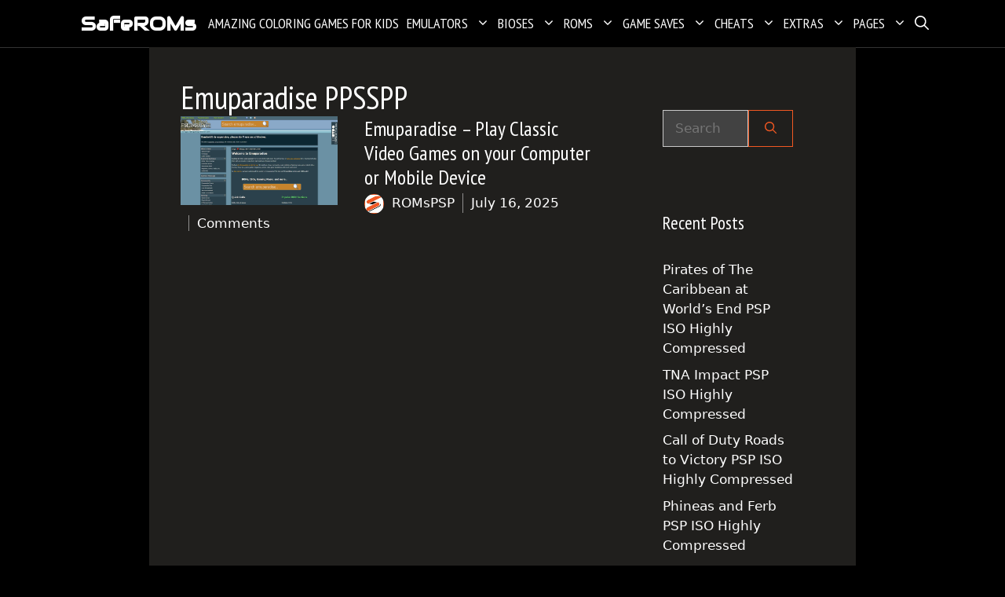

--- FILE ---
content_type: text/html; charset=utf-8
request_url: https://www.google.com/recaptcha/api2/aframe
body_size: 267
content:
<!DOCTYPE HTML><html><head><meta http-equiv="content-type" content="text/html; charset=UTF-8"></head><body><script nonce="DHK9sEMGXYpWj7Cs0sgdEg">/** Anti-fraud and anti-abuse applications only. See google.com/recaptcha */ try{var clients={'sodar':'https://pagead2.googlesyndication.com/pagead/sodar?'};window.addEventListener("message",function(a){try{if(a.source===window.parent){var b=JSON.parse(a.data);var c=clients[b['id']];if(c){var d=document.createElement('img');d.src=c+b['params']+'&rc='+(localStorage.getItem("rc::a")?sessionStorage.getItem("rc::b"):"");window.document.body.appendChild(d);sessionStorage.setItem("rc::e",parseInt(sessionStorage.getItem("rc::e")||0)+1);localStorage.setItem("rc::h",'1764426074324');}}}catch(b){}});window.parent.postMessage("_grecaptcha_ready", "*");}catch(b){}</script></body></html>